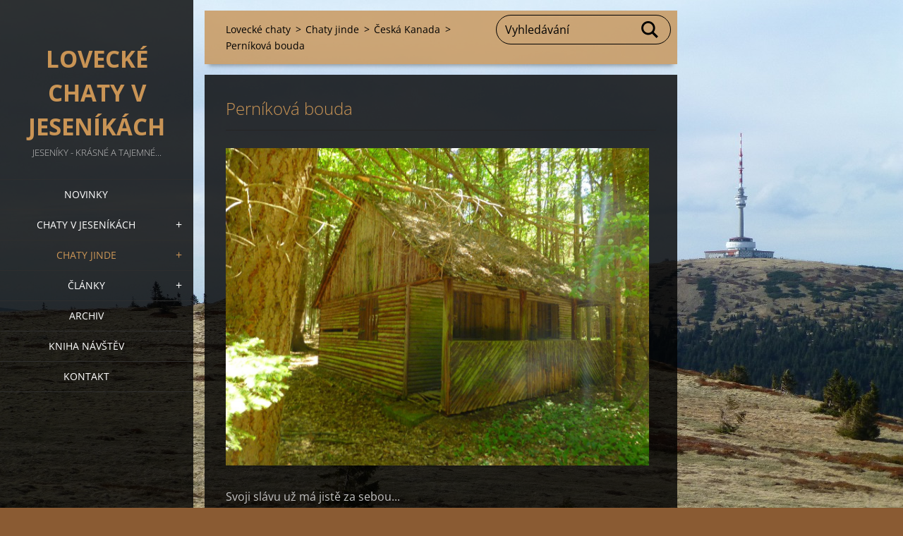

--- FILE ---
content_type: text/html; charset=UTF-8
request_url: https://www.lovecke-chaty-v-jesenikach.cz/chaty-jinde/ceska-kanada/pernikova-bouda/
body_size: 5318
content:
<!doctype html>
<!--[if IE 8]><html class="lt-ie10 lt-ie9 no-js" lang="cs"> <![endif]-->
<!--[if IE 9]><html class="lt-ie10 no-js" lang="cs"> <![endif]-->
<!--[if gt IE 9]><!-->
<html class="no-js" lang="cs">
<!--<![endif]-->
	<head>
		<base href="https://www.lovecke-chaty-v-jesenikach.cz/">
  <meta charset="utf-8">
  <meta name="description" content="">
  <meta name="keywords" content="">
  <meta name="generator" content="Webnode">
  <meta name="apple-mobile-web-app-capable" content="yes">
  <meta name="apple-mobile-web-app-status-bar-style" content="black">
  <meta name="format-detection" content="telephone=no">
    <meta name="google-site-verification" content="bDwvZIsxLNDd5gvMlalGilYAjLNfq0_CGPgsgjZ6LtE">
  <link rel="shortcut icon" href="https://ef295276ac.clvaw-cdnwnd.com/eed2a871c72d75bbad8a38d8a9ef1223/200015083-31f2531f27/favicon-32x32.ico">
  <link rel="stylesheet" href="https://www.lovecke-chaty-v-jesenikach.cz/wysiwyg/system.style.css">
<link rel="canonical" href="https://www.lovecke-chaty-v-jesenikach.cz/chaty-jinde/ceska-kanada/pernikova-bouda/">
<script type="text/javascript">(function(i,s,o,g,r,a,m){i['GoogleAnalyticsObject']=r;i[r]=i[r]||function(){
			(i[r].q=i[r].q||[]).push(arguments)},i[r].l=1*new Date();a=s.createElement(o),
			m=s.getElementsByTagName(o)[0];a.async=1;a.src=g;m.parentNode.insertBefore(a,m)
			})(window,document,'script','//www.google-analytics.com/analytics.js','ga');ga('create', 'UA-797705-6', 'auto',{"name":"wnd_header"});ga('wnd_header.set', 'dimension1', 'W1');ga('wnd_header.set', 'anonymizeIp', true);ga('wnd_header.send', 'pageview');var pageTrackerAllTrackEvent=function(category,action,opt_label,opt_value){ga('send', 'event', category, action, opt_label, opt_value)};</script>
  <link rel="alternate" type="application/rss+xml" href="http://xxx.webnode.cz/rss/neco.xml" title="">
<!--[if lte IE 9]><style type="text/css">.cke_skin_webnode iframe {vertical-align: baseline !important;}</style><![endif]-->
		<meta http-equiv="X-UA-Compatible" content="IE=edge">
		<title>Perníková bouda :: Lovecké chaty v Jeseníkách</title>
		<meta name="viewport" content="width=device-width, initial-scale=1.0, maximum-scale=1.0, user-scalable=no">
		<link rel="stylesheet" href="https://d11bh4d8fhuq47.cloudfront.net/_system/skins/v18/50001455/css/style.css" />

		<script type="text/javascript" language="javascript" src="https://d11bh4d8fhuq47.cloudfront.net/_system/skins/v18/50001455/js/script.min.js"></script>


		<script type="text/javascript">
		/* <![CDATA[ */
		wtf.texts.set("photogallerySlideshowStop", 'Pozastavit prezentaci');
		wtf.texts.set("photogallerySlideshowStart", 'Spustit prezentaci');
		wtf.texts.set("faqShowAnswer", 'Zobrazit celou odpověď.');
		wtf.texts.set("faqHideAnswer", 'Skrýt odpověď.');
		wtf.texts.set("menuLabel", 'Menu');
		/* ]]> */
		</script>
	
				<script type="text/javascript">
				/* <![CDATA[ */
					
					if (typeof(RS_CFG) == 'undefined') RS_CFG = new Array();
					RS_CFG['staticServers'] = new Array('https://d11bh4d8fhuq47.cloudfront.net/');
					RS_CFG['skinServers'] = new Array('https://d11bh4d8fhuq47.cloudfront.net/');
					RS_CFG['filesPath'] = 'https://www.lovecke-chaty-v-jesenikach.cz/_files/';
					RS_CFG['filesAWSS3Path'] = 'https://ef295276ac.clvaw-cdnwnd.com/eed2a871c72d75bbad8a38d8a9ef1223/';
					RS_CFG['lbClose'] = 'Zavřít';
					RS_CFG['skin'] = 'default';
					if (!RS_CFG['labels']) RS_CFG['labels'] = new Array();
					RS_CFG['systemName'] = 'Webnode';
						
					RS_CFG['responsiveLayout'] = 0;
					RS_CFG['mobileDevice'] = 0;
					RS_CFG['labels']['copyPasteSource'] = 'Více zde:';
					
				/* ]]> */
				</script><script type="text/javascript" src="https://d11bh4d8fhuq47.cloudfront.net/_system/client/js/compressed/frontend.package.1-3-108.js?ph=ef295276ac"></script><style type="text/css"></style></head>
	<body>		<div id="wrapper" class="index">

			<div id="content" class="left">

					<header id="header" class="wide">
							<div id="logo-wrapper" class="">
							    <div id="logo"><a href="home/" title="Přejít na úvodní stránku."><span id="rbcSystemIdentifierLogo">Lovecké chaty v Jeseníkách</span></a></div>							</div>
							 
<div id="slogan" class="">
    <span id="rbcCompanySlogan" class="rbcNoStyleSpan">Jeseníky - krásné a tajemné...</span></div>
 
<div id="menu-links" class="">
    <a id="menu-link" href="#menu">
        Menu    </a>

	<a id="fulltext-link" href="#fulltext">
		Vyhledávání	</a>
</div>
 
 
 


					</header>

				<main id="main" class="wide">
						<div id="navigator" class="">
						    <div id="pageNavigator" class="rbcContentBlock"><a class="navFirstPage" href="/home/">Lovecké chaty</a><span class="separator"> &gt; </span>    <a href="/chaty-jinde/">Chaty jinde</a><span class="separator"> &gt; </span>    <a href="/ceska-kanada/">Česká Kanada</a><span class="separator"> &gt; </span>    <span id="navCurrentPage">Perníková bouda</span></div>						</div>
						 
<div class="column">


		<div class="widget widget-wysiwyg">
			<div class="widget-content">

	<h3 class="widget-title" style="display: none;">Perníková bouda</h3>
<p class="widget-title" style="display: none;"><a href="http://www.zonerama.com/lovcha/Album/4374201?secret=kscJ85qddoKoMguC4dGS7l6k6" target="_blank"><img alt="" src="https://ef295276ac.clvaw-cdnwnd.com/eed2a871c72d75bbad8a38d8a9ef1223/200015548-4394b4394d/P1260206.jpg" style="width: 600px; height: 450px;"></a></p>
<div>
	Svoji slávu už má jistě za sebou...</div>
<div>
	&nbsp;</div>
<div>
	Další fotogarfie zde:<br>
	<a href="https://www.zonerama.com/lovcha/Album/4374201?secret=kscJ85qddoKoMguC4dGS7l6k6">www.zonerama.com/lovcha/Album/4374201?secret=kscJ85qddoKoMguC4dGS7l6k6</a></div>


			</div>
			<div class="widget-footer"></div>
		</div>

	

		<div class="widget widget-wysiwyg">
			<div class="widget-content">

	<p>Tyto stránky jsou originálním produktem autorky, horami, lesy a loveckými chatami posedlé,&nbsp;<br>
<strong style="font-size: 1rem;">NESLOUŽÍ KE ZPROSTŘEDKOVÁNÍ UBYTOVÁNÍ.</strong><br>
<span style="font-size: 1rem;">Zprostředkovatelem ubytování na chatách ve svém vlastnictví jsou Arcibiskupské lesy a statky Olomouc s.r.o. Více informací zde:&nbsp;<a href="https://eshop.alsol.cz/" target="_blank">eshop.alsol.cz/</a></span></p>


			</div>
			<div class="widget-footer"></div>
		</div>

	<div class="rbcWidgetArea" style="text-align: center;"><a href="https://www.toplist.cz" id="toplistcz1837886" title="TOPlist"><noscript><img src="https://toplist.cz/count.asp?id=1837886&njs=1" border="0"
alt="TOPlist" width="88" height="31"/></noscript><script language="JavaScript" type="application/javascript" charset="utf-8">
(function(d,e,s) {d.getElementById('toplistcz1837886').innerHTML='<img src="https://toplist.cz/count.asp?id=1837886&http='+
e(d.referrer)+'&t='+e(d.title)+'&l='+e(d.URL)+'&wi='+e(s.width)+'&he='+e(s.height)+'&cd='+
e(s.colorDepth)+'" width="88" height="31" border="0" alt="TOPlist" />';
}(document,encodeURIComponent,window.screen))
</script></a></div></div>

 


				</main>

				<nav id="menu" role="navigation" class="vertical js-remove js-remove-section-header ">
				    

	<ul class="menu">
	<li class="first">
		<a href="/novinky/">
		Novinky
	</a>
	</li>
	<li>
		<a href="/chaty-v-jesenikach/">
		Chaty v Jeseníkách
	</a>
	
	<ul class="level1">
		<li class="first">
		<a href="/hruby-jesenik/">
		Hrubý Jeseník
	</a>
	</li>
		<li>
		<a href="/hanusovicka-vrchovina/">
		Hanušovická vrchovina
	</a>
	</li>
		<li>
		<a href="/zlatohorska-vrchovina/">
		Zlatohorská vrchovina
	</a>
	</li>
		<li>
		<a href="/rychlebske-hory/">
		Rychlebské hory
	</a>
	</li>
		<li>
		<a href="/kralicky-sneznik/">
		Králický Sněžník
	</a>
	</li>
		<li>
		<a href="/nizky-jesenik/">
		Nízký Jeseník
	</a>
	</li>
		<li class="last">
		<a href="/zabrezska-vrchovina/">
		Zábřežská vrchovina
	</a>
	</li>
	</ul>
	</li>
	<li class="open selected">
		<a href="/chaty-jinde/">
		Chaty jinde
	</a>
	
	<ul class="level1">
		<li class="first">
		<a href="/zulovska-pahorkatina/">
		Žulovská pahorkatina
	</a>
	</li>
		<li>
		<a href="/orlicke-hory/">
		Orlické hory
	</a>
	</li>
		<li>
		<a href="/moravskoslezske-beskydy/">
		Moravskoslezské Beskydy
	</a>
	</li>
		<li>
		<a href="/hostynsko-vsetinska-hornatina/">
		Hostýnsko-vsetínská hornatina
	</a>
	</li>
		<li>
		<a href="/bile-karpaty/">
		Bílé Karpaty
	</a>
	</li>
		<li>
		<a href="/chriby/">
		Chřiby
	</a>
	</li>
		<li>
		<a href="/litencicka-pahorkatina/">
		Litenčická pahorkatina
	</a>
	</li>
		<li>
		<a href="/ceskomoravska-vrchovina/">
		Českomoravská vrchovina
	</a>
	</li>
		<li class="selected">
		<a href="/ceska-kanada/">
		Česká Kanada
	</a>
	</li>
		<li>
		<a href="/jizerske-hory/">
		Jizerské hory
	</a>
	</li>
		<li>
		<a href="/krkonose/">
		Krkonoše
	</a>
	</li>
		<li>
		<a href="/gory-bystrzyckie/">
		Góry Bystrzyckie 
	</a>
	</li>
		<li>
		<a href="/krowiarki/">
		Krowiarki
	</a>
	</li>
		<li>
		<a href="/gory-bialskie/">
		Góry Bialskie
	</a>
	</li>
		<li>
		<a href="/styrska-pahorkatina-grazer-bergland/">
		Štýrská pahorkatina (Grazer Bergland)
	</a>
	</li>
		<li class="last">
		<a href="/beskid-slaski/">
		Beskid Śląski
	</a>
	</li>
	</ul>
	</li>
	<li>
		<a href="/clanky/">
		Články
	</a>
	
	<ul class="level1">
		<li class="first">
		<a href="/clanky/sila-zaklinadla/">
		Síla zaklínadla
	</a>
	</li>
		<li>
		<a href="/clanky/zivot-na-frantiskove-myslivne-v-19-stoleti/">
		Život na Františkově myslivně v 19. století
	</a>
	</li>
		<li>
		<a href="/clanky/rndr-magda-zmrhalova/">
		Zemřela naše výborná kamarádka Magda
	</a>
	</li>
		<li>
		<a href="/clanky/pevec-rozbresku/">
		Pěvec rozbřesku
	</a>
	</li>
		<li>
		<a href="/clanky/stridani-strazi/">
		Střídání stráží
	</a>
	</li>
		<li>
		<a href="/clanky/historie-jedne-kamzici-kuze/">
		Historie jedné kamzičí kůže
	</a>
	</li>
		<li>
		<a href="/clanky/setkani-po-letech/">
		Setkání po letech
	</a>
	</li>
		<li>
		<a href="/clanky/vylet-na-praded-pred-vice-jak-sto-lety/">
		Výlet na Praděd před více jak sto lety
	</a>
	</li>
		<li>
		<a href="/clanky/cas-zralych-jablek/">
		Čas zralých jablek
	</a>
	</li>
		<li>
		<a href="/clanky/jak-kdysi-na-horach-cinkaly-zvonecky/">
		Jak kdysi na horách cinkaly zvonečky
	</a>
	</li>
		<li>
		<a href="/clanky/vzkaz-do-nebe/">
		Vzkaz do nebe
	</a>
	</li>
		<li>
		<a href="/clanky/albin/">
		Albín
	</a>
	</li>
		<li>
		<a href="/clanky/popis-lovu/">
		Megaceros - popis lovu
	</a>
	</li>
		<li>
		<a href="/clanky/megaceros/">
		Megaceros
	</a>
	</li>
		<li>
		<a href="/clanky/lovecka-chata-silonka/">
		Lovecká chata Silonka
	</a>
	</li>
		<li>
		<a href="/clanky/vyznani/">
		Vyznání
	</a>
	</li>
		<li>
		<a href="/clanky/frantiskova-hajenka-fragment-povidky-na-novem-pusobisti-/">
		Františkova hájenka (fragment povídky &quot;Na novém působišti&quot;)
	</a>
	</li>
		<li>
		<a href="/clanky/javurkovou-stopou/">
		Javůrkovou stopou
	</a>
	</li>
		<li>
		<a href="/clanky/tajemny-odkaz/">
		Tajemný odkaz
	</a>
	</li>
		<li>
		<a href="/clanky/louceni-s-tetrevy/">
		Loučení s tetřevy
	</a>
	</li>
		<li>
		<a href="/clanky/slava-a-upadek-jager-hausu/">
		Sláva a úpadek Jäger Hausu
	</a>
	</li>
		<li>
		<a href="/clanky/frantiskova-myslivna/">
		Františkova myslivna
	</a>
	</li>
		<li>
		<a href="/clanky/jak-zubar-na-lyzich-postavil-slona/">
		Jak zubař na lyžích postavil slona
	</a>
	</li>
		<li class="last">
		<a href="/clanky/kamzici/">
		Kamzíci v Jeseníkách 1913-2013
	</a>
	</li>
	</ul>
	</li>
	<li>
		<a href="/novinky2/">
		Archiv
	</a>
	</li>
	<li>
		<a href="/kniha-navstev/">
		Kniha návštěv
	</a>
	</li>
	<li class="last">
		<a href="/kontakt/">
		Kontakt
	</a>
	</li>
</ul>
				
				</nav>
				 
<div id="fulltext" class="">
    
	<form action="/search/" method="get" id="fulltextSearch">

		<fieldset>
			<input id="fulltextSearchText" type="text" name="text" value="" placeholder="Vyhledávání">
			<button id="fulltextSearchButton" type="submit">Hledat</button>
		</fieldset>

	</form>
	</div>
 


				<footer id="footer" class="wide">
						<div id="contact" class="">
						    			
						</div>
						 
<div id="lang" class="">
    <div id="languageSelect"></div>			
</div>
 
 
<div id="copyright" class="">
    <span id="rbcFooterText" class="rbcNoStyleSpan">2025 © Lovecké chaty v Jeseníkách</span></div>
 
<div id="signature" class="">
    <span class="rbcSignatureText">Zdeňka Jordanová</span></div>
 


				</footer>

				

			</div>

			

			<div id="illustration" class="fullscreen">
				 
				     <img src="https://ef295276ac.clvaw-cdnwnd.com/eed2a871c72d75bbad8a38d8a9ef1223/200015104-f1c61f1c63/P1300692.jpg?ph=ef295276ac" width="1280" height="960" alt=""> 


				
			</div>
		</div>
	<div id="rbcFooterHtml"></div><script type="text/javascript">var keenTrackerCmsTrackEvent=function(id){if(typeof _jsTracker=="undefined" || !_jsTracker){return false;};try{var name=_keenEvents[id];var keenEvent={user:{u:_keenData.u,p:_keenData.p,lc:_keenData.lc,t:_keenData.t},action:{identifier:id,name:name,category:'cms',platform:'WND1',version:'2.1.157'},browser:{url:location.href,ua:navigator.userAgent,referer_url:document.referrer,resolution:screen.width+'x'+screen.height,ip:'13.58.138.163'}};_jsTracker.jsonpSubmit('PROD',keenEvent,function(err,res){});}catch(err){console.log(err)};};</script></body>
</html>